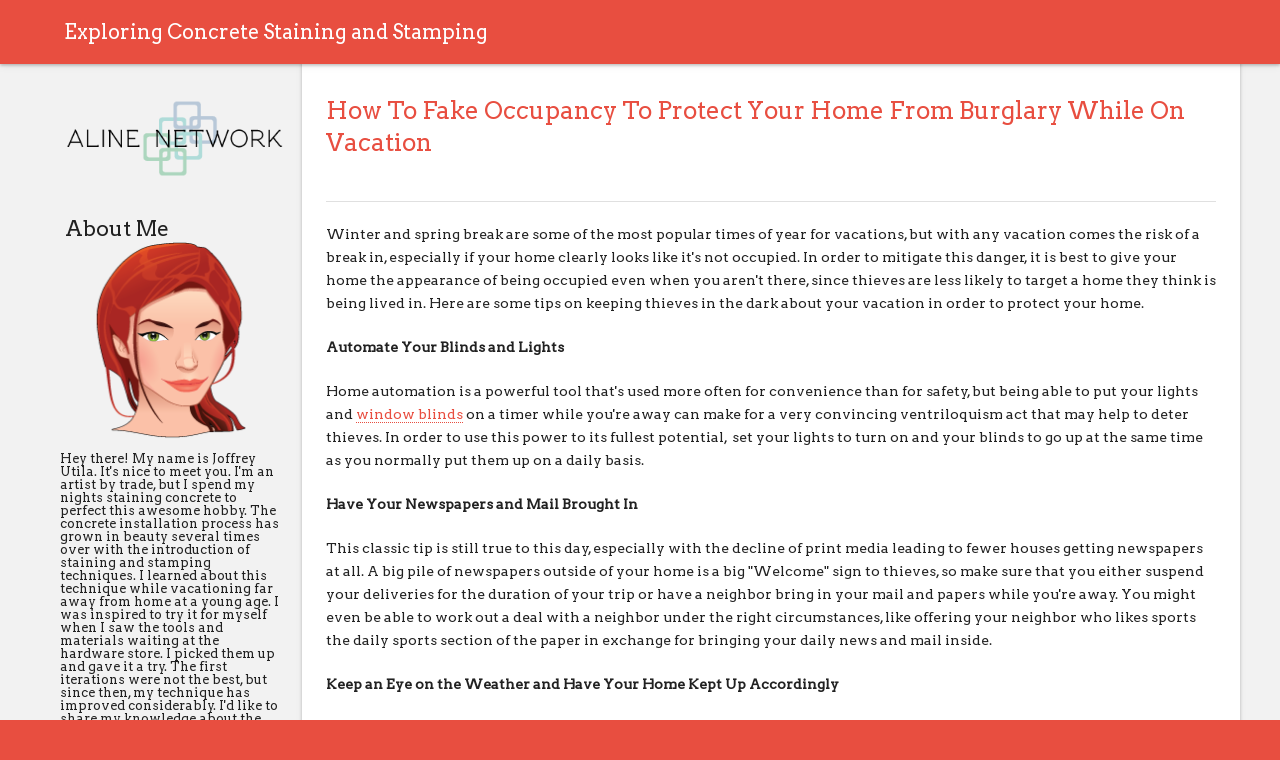

--- FILE ---
content_type: text/html
request_url: http://alinenetwork.com/2015/12/31/how-to-fake-occupancy-to-protect-your-home-from-burglary-while-on-vacation/
body_size: 4446
content:
<!DOCTYPE html>

<html class="no-js">


<head lang="en" >
    <title>How To Fake Occupancy To Protect Your Home From Burglary While On Vacation - Exploring Concrete Staining and Stamping</title> 
    <meta charset="utf-8">
<meta name="viewport" content="width=device-width, initial-scale=1.0, maximum-scale=1">
<link rel="icon" type="image/ico" href="favicon.ico" sizes="16x16">
<link rel="stylesheet" href="//maxcdn.bootstrapcdn.com/font-awesome/4.5.0/css/font-awesome.min.css">


<meta name="description" content="I&#39;d like to share my knowledge about the materials, techniques and tools used in this process to bring more concrete beauty to the world. ">
 
<meta name="keywords" content="">
<link href="" rel="alternate" type="application/rss+xml" title="Exploring Concrete Staining and Stamping" /> 
    
<style>
        @import url('https://fonts.googleapis.com/css?family=Arvo');
        
        body {
             font-family: Arvo, 'Open Sans', "MS PGothic", sans-serif !important;
        }
</style>


    <link rel="canonical" href="http://alinenetwork.com/2015/12/31/how-to-fake-occupancy-to-protect-your-home-from-burglary-while-on-vacation/"> 
    
    
    <meta name="author" content="Stacey Foster"> 
     <meta property="og:url" content="http://alinenetwork.com/2015/12/31/how-to-fake-occupancy-to-protect-your-home-from-burglary-while-on-vacation/"> 


<meta property="og:image" content="http://alinenetwork.com/images/logo.png">


<meta property='og:title' content="How To Fake Occupancy To Protect Your Home From Burglary While On Vacation - Exploring Concrete Staining and Stamping">
<meta property="og:type" content="article">
 
    
    
    <meta name="apple-mobile-web-app-title" content="Exploring Concrete Staining and Stamping">
    

    <meta name="apple-mobile-web-app-capable" content="yes">
    <meta name="apple-mobile-web-app-status-bar-style" content="black-translucent">
    <link rel="stylesheet" href="/stylesheets/custom.css">
    <link rel="stylesheet" href="/stylesheets/application.css">
    <link rel="stylesheet" href="/stylesheets/palettes.css">    
    <script src="/js/lunr.min.js"></script>
    <script src="/js/search.js"></script>
    
</head>

<body>
    <header class="header">
         <nav aria-label="Header">
        <div class="bar default">
            <div class="stretch">
                <div class="title">
                    <a href="http://alinenetwork.com"> Exploring Concrete Staining and Stamping </a>
                </div>
            </div>
        </div>
    </nav>
    </header>
    <div class="backdrop">
	    <div class="backdrop-paper"></div>
    </div>
    <main class="main">
        <div class="drawer">
            <nav aria-label="Navigation">
  <a href="http://alinenetwork.com" class="project">
    <div class="banner">
      
        <div class="logo">
          <img src="/images/logo.png">
        </div>
      
     
    </div>
  </a>
  <div class="toc">
    

    
    <div class="widget">
    <h3>About Me</h3>
    <div class="center">
        <img class="img-thumbnail" style="max-width: 200px; max-height: 200px;" alt="Exploring Concrete Staining and Stamping" src="/images/avatar.png">
    </div>
    <p>
        Hey there! My name is Joffrey Utila. It&#39;s nice to meet you. I&#39;m an artist by trade, but I spend my nights staining concrete to perfect this awesome hobby. The concrete installation process has grown in beauty several times over with the introduction of staining and stamping techniques. I learned about this technique while vacationing far away from home at a young age. I was inspired to try it for myself when I saw the tools and materials waiting at the hardware store. I picked them up and gave it a try. The first iterations were not the best, but since then, my technique has improved considerably. I&#39;d like to share my knowledge about the materials, techniques and tools used in this process to bring more concrete beauty to the world. You will also learn about gorgeous concrete installations from around the world by following my site.    
    </p>
</div>

    
    <div class="widget">
    <h3>Latest Posts</h3>
    <div>
        <ul>
             
                
            <li>
                <a href="http://alinenetwork.com/2025/01/17/the-benefits-of-installing-a-fireplace/">The Benefits of Installing a Fireplace <small>17 Jan, 2025</small></a> 
            </li>
                 
             
                
            <li>
                <a href="http://alinenetwork.com/2024/09/27/transform-your-patio-with-a-grill-a-comprehensive-guide/">Transform Your Patio with a Grill: A Comprehensive Guide <small>27 Sep, 2024</small></a> 
            </li>
                 
             
                
            <li>
                <a href="http://alinenetwork.com/2024/07/12/the-benefits-of-routine-water-testing/">The Benefits of Routine Water Testing <small>12 Jul, 2024</small></a> 
            </li>
                 
             
                
            <li>
                <a href="http://alinenetwork.com/2024/04/04/materials-to-consider-when-replacing-your-old-gutters/">Materials to Consider When Replacing Your Old Gutters <small>04 Apr, 2024</small></a> 
            </li>
                 
             
                
            <li>
                <a href="http://alinenetwork.com/2024/01/22/assessing-your-homes-drainage-needs-signs-you-need-gutter-installation/">Assessing Your Home&#39;s Drainage Needs: Signs You Need Gutter Installation <small>22 Jan, 2024</small></a> 
            </li>
                 
            
        </ul>
    </div>
</div>

    
    <div class="widget">
    <h3>Archive</h3>
    <ul>
        
        <li><a href="/year/2014/">2014</a></li>
        
        <li><a href="/year/2015/">2015</a></li>
        
        <li><a href="/year/2016/">2016</a></li>
        
        <li><a href="/year/2020/">2020</a></li>
        
        <li><a href="/year/2021/">2021</a></li>
        
        <li><a href="/year/2022/">2022</a></li>
        
        <li><a href="/year/2023/">2023</a></li>
        
        <li><a href="/year/2024/">2024</a></li>
        
        <li><a href="/year/2025/">2025</a></li>
        
    </ul>
</div>

  </div>
</nav>

        </div>
        

<article class="article">
	<div class="wrapper">
		<h1>How To Fake Occupancy To Protect Your Home From Burglary While On Vacation</h1>
		<div>
			<p>Winter and spring break are some of the most popular times of year for vacations, but with any vacation comes the risk of a break in, especially if your home clearly looks like it's not occupied. In order to mitigate this danger, it is best to give your home the appearance of being occupied even when you aren't there, since thieves are less likely to target a home they think is being lived in. Here are some tips on keeping thieves in the dark about your vacation in order to protect your home.&nbsp;</p>

<p><strong>Automate Your Blinds and Lights</strong></p>

<p>Home automation is a powerful tool that's used more often for convenience than for safety, but being able to put your lights and <a href="http://windowtreatmentlosangeles.com/custom-blinds.html" target="_blank" rel="nofollow">window blinds</a> on a timer while you're away can make for a very convincing ventriloquism act that may help to deter thieves. In order to use this power to its fullest potential, &nbsp;set your lights to turn on and your blinds to go up at the same time as you normally put them up on a daily basis.&nbsp;</p>

<p><strong>Have Your Newspapers and Mail Brought In</strong></p>

<p>This classic tip is still true to this day, especially with the decline of print media leading to fewer houses getting newspapers at all. A big pile of newspapers outside of your home is a big "Welcome" sign to thieves, so make sure that you either suspend your deliveries for the duration of your trip or have a neighbor bring in your mail and papers while you're away. You might even be able to work out a deal with a neighbor under the right circumstances, like offering your neighbor who likes sports the daily sports section of the paper in exchange for bringing your daily news and mail inside.&nbsp;</p>

<p><strong>Keep an Eye on the Weather and Have Your Home Kept Up Accordingly</strong></p>

<p>If you're traveling in the winter, then a sure sign of an empty house is a driveway covered in an even layer of snow for days at a time. Keeping an eye on your local weather remotely can allow you to schedule a local company to plow your driveway when need be. If you're traveling in the spring and summer, call your landscaping company just as you would if you were home to give the appearance of a well-manicured yard. For extended fall trips, offer to pay a neighbor or local teenager a few dollars to rake your leaves so it looks like you haven't been absent for as long as you have. &nbsp;&nbsp;</p>
<br>		
			<strong> Share </strong>
<div>
    <a href="https://www.facebook.com/sharer.php?src=bm&u=http%3a%2f%2falinenetwork.com%2f2015%2f12%2f31%2fhow-to-fake-occupancy-to-protect-your-home-from-burglary-while-on-vacation%2f&t=How%20To%20Fake%20Occupancy%20To%20Protect%20Your%20Home%20From%20Burglary%20While%20On%20Vacation" onclick="window.open(this.href, 'PCwindow', 'width=550, height=250, menubar=no, toolbar=no, scrollbars=yes'); return false;"><i class="fa fa-facebook-square fa-2x"></i></a>
    <a href="https://twitter.com/intent/tweet?url=http%3a%2f%2falinenetwork.com%2f2015%2f12%2f31%2fhow-to-fake-occupancy-to-protect-your-home-from-burglary-while-on-vacation%2f&text=How%20To%20Fake%20Occupancy%20To%20Protect%20Your%20Home%20From%20Burglary%20While%20On%20Vacation&tw_p=tweetbutton" onclick="window.open(this.href, 'PCwindow', 'width=550, height=250, menubar=no, toolbar=no, scrollbars=yes'); return false;"><i class="fa fa-twitter-square fa-2x"></i></a>
    <a href="https://plus.google.com/share?url=http%3a%2f%2falinenetwork.com%2f2015%2f12%2f31%2fhow-to-fake-occupancy-to-protect-your-home-from-burglary-while-on-vacation%2f" onclick="window.open(this.href, 'PCwindow', 'width=550, height=250, menubar=no, toolbar=no, scrollbars=yes'); return false;"><i class="fa fa-google-plus-square fa-2x"></i></a>
    <a href="https://www.linkedin.com/shareArticle?mini=true&url=http%3a%2f%2falinenetwork.com%2f2015%2f12%2f31%2fhow-to-fake-occupancy-to-protect-your-home-from-burglary-while-on-vacation%2f&title=How%20To%20Fake%20Occupancy%20To%20Protect%20Your%20Home%20From%20Burglary%20While%20On%20Vacation" onclick="window.open(this.href, 'PCwindow', 'width=550, height=250, menubar=no, toolbar=no, scrollbars=yes'); return false;"><i class="fa fa-linkedin-square fa-2x"></i></a>
</div>

		</div>
	</div>
</article>

<script type="application/ld+json">
    {
        "@context": "http://schema.org", 
        "@type": "BlogPosting",
        "headline": "How To Fake Occupancy To Protect Your Home From Burglary While On Vacation",
        "genre": "Home \x26 Garden",
        
        "wordcount": "422",
        "publisher": {
            "@type": "Organization",
            "name": "Exploring Concrete Staining and Stamping",
            "logo": "http:\/\/alinenetwork.com\/images\/logo.png"
        },
        "image": "http:\/\/alinenetwork.com\/images\/logo.png",
        "url": "http:\/\/alinenetwork.com\/2015\/12\/31\/how-to-fake-occupancy-to-protect-your-home-from-burglary-while-on-vacation\/",
        "datePublished": "2015-12-31 11:49:25 \x2b0000",
        "dateCreated": "2015-12-31 11:49:25 \x2b0000",
        "dateModified": "2015-12-31 11:49:25 \x2b0000",
        "description": "",
        "articleBody": "Winter and spring break are some of the most popular times of year for vacations, but with any vacation comes the risk of a break in, especially if your home clearly looks like it\x27s not occupied. In order to mitigate this danger, it is best to give your home the appearance of being occupied even when you aren\x27t there, since thieves are less likely to target a home they think is being lived in. Here are some tips on keeping thieves in the dark about your vacation in order to protect your home.\x26nbsp;\nAutomate Your Blinds and Lights\nHome automation is a powerful tool that\x27s used more often for convenience than for safety, but being able to put your lights and window blinds on a timer while you\x27re away can make for a very convincing ventriloquism act that may help to deter thieves. In order to use this power to its fullest potential, \x26nbsp;set your lights to turn on and your blinds to go up at the same time as you normally put them up on a daily basis.\x26nbsp;\nHave Your Newspapers and Mail Brought In\nThis classic tip is still true to this day, especially with the decline of print media leading to fewer houses getting newspapers at all. A big pile of newspapers outside of your home is a big \x22Welcome\x22 sign to thieves, so make sure that you either suspend your deliveries for the duration of your trip or have a neighbor bring in your mail and papers while you\x27re away. You might even be able to work out a deal with a neighbor under the right circumstances, like offering your neighbor who likes sports the daily sports section of the paper in exchange for bringing your daily news and mail inside.\x26nbsp;\nKeep an Eye on the Weather and Have Your Home Kept Up Accordingly\nIf you\x27re traveling in the winter, then a sure sign of an empty house is a driveway covered in an even layer of snow for days at a time. Keeping an eye on your local weather remotely can allow you to schedule a local company to plow your driveway when need be. If you\x27re traveling in the spring and summer, call your landscaping company just as you would if you were home to give the appearance of a well-manicured yard. For extended fall trips, offer to pay a neighbor or local teenager a few dollars to rake your leaves so it looks like you haven\x27t been absent for as long as you have. \x26nbsp;\x26nbsp;",
        "author": {
            "@type": "Person",
            "name": "Stacey Foster"
        }
    }
</script>


        <footer class="footer">
            <h3 class="footercr"> &copy;2025 Exploring Concrete Staining and Stamping </h2>
        </footer>
    </main>

    
<script defer src="https://static.cloudflareinsights.com/beacon.min.js/vcd15cbe7772f49c399c6a5babf22c1241717689176015" integrity="sha512-ZpsOmlRQV6y907TI0dKBHq9Md29nnaEIPlkf84rnaERnq6zvWvPUqr2ft8M1aS28oN72PdrCzSjY4U6VaAw1EQ==" data-cf-beacon='{"version":"2024.11.0","token":"69a1ee4386fe47399b1a214d27b7e49d","r":1,"server_timing":{"name":{"cfCacheStatus":true,"cfEdge":true,"cfExtPri":true,"cfL4":true,"cfOrigin":true,"cfSpeedBrain":true},"location_startswith":null}}' crossorigin="anonymous"></script>
</body>
</html>

--- FILE ---
content_type: text/css
request_url: http://alinenetwork.com/stylesheets/application.css
body_size: 4639
content:
html{box-sizing:border-box;-moz-box-sizing:border-box;-webkit-box-sizing:border-box}*,:after,:before{box-sizing:inherit;-moz-box-sizing:inherit;-webkit-box-sizing:inherit}html{font-size:62.5%;-webkit-text-size-adjust:none;-ms-text-size-adjust:none;text-size-adjust:none}a,abbr,acronym,address,applet,article,aside,audio,b,big,blockquote,body,canvas,caption,center,cite,code,dd,del,details,dfn,div,dl,dt,em,embed,fieldset,figcaption,figure,footer,form,h1,h2,h3,h4,h5,h6,header,hgroup,html,i,iframe,img,ins,kbd,label,legend,li,main,mark,menu,nav,object,ol,output,p,pre,q,ruby,s,samp,section,small,span,strike,strong,sub,summary,sup,table,tbody,td,tfoot,th,thead,time,tr,tt,u,ul,var,video{margin:0;padding:0;border:0}main{display:block}ul{list-style:none}table{border-collapse:collapse;border-spacing:0}td{text-align:left;font-weight:400;vertical-align:middle}button{outline:0;padding:0;background:transparent;border:none;font-size:inherit}input{-webkit-appearance:none;-moz-appearance:none;-ms-appearance:none;-o-appearance:none;appearance:none;outline:none;border:none}a{text-decoration:none;color:inherit}a,button,input,label{-webkit-tap-highlight-color:rgba(255,255,255,0);-webkit-tap-highlight-color:transparent}h1,h2,h3,h4,h5,h6{font-weight:inherit}pre{background:rgba(0,0,0,.05)}pre,pre code{color:rgba(0,0,0,.87)}.c,.c1,.cm,.o{color:rgba(0,0,0,.54)}.k,.kn{color:#a71d5d}.kd,.kt{color:#0086b3}.n.f,.nf{color:#795da3}.nx{color:#0086b3}.s,.s1{color:#183691}.bp,.mi{color:#9575cd}.icon{font-family:Icon;speak:none;font-style:normal;font-weight:400;font-variant:normal;text-transform:none;line-height:1;-webkit-font-smoothing:antialiased;-moz-osx-font-smoothing:grayscale}.icon-search:before{content:"\e600"}.icon-back:before{content:"\e601"}.icon-link:before{content:"\e602"}.icon-close:before{content:"\e603"}.icon-menu:before{content:"\e604"}.icon-forward:before{content:"\e605"}.icon-twitter:before{content:"\e606"}.icon-github:before{content:"\e607"}.icon-download:before{content:"\e608"}.icon-star:before{content:"\e609"}.icon-warning:before{content:"\e610"}.icon-note:before{content:"\e611"}a{-webkit-transition:color .25s;transition:color .25s}.overlay{-webkit-transition:opacity .25s,width 0s .25s,height 0s .25s;transition:opacity .25s,width 0s .25s,height 0s .25s}#toggle-drawer:checked~.overlay,.toggle-drawer .overlay{-webkit-transition:opacity .25s,width 0s,height 0s;transition:opacity .25s,width 0s,height 0s}.js .header{-webkit-transition:background .6s,color .6s;transition:background .6s,color .6s}.js .header:before{-webkit-transition:background .6s;transition:background .6s}.button .icon{-webkit-transition:background .25s;transition:background .25s}body{color:rgba(0,0,0,.87)}@supports (-webkit-appearance:none){body{background:#e84e40}}.ios body{background:#fff}hr{border:0;border-top:1px solid rgba(0,0,0,.12)}.toggle-button{cursor:pointer;color:inherit}.backdrop,.backdrop-paper:after{background:#fff}.overlay{background:rgba(0,0,0,.54);opacity:0}#toggle-drawer:checked~.overlay,.toggle-drawer .overlay{opacity:1}.header{box-shadow:0 1.5px 3px rgba(0,0,0,.24),0 3px 8px rgba(0,0,0,.05);background:#e84e40;color:#fff}.ios.standalone .header:before{background:rgba(0,0,0,.12)}.bar .path{color:hsla(0,0%,100%,.7)}.button .icon{border-radius:100%}.button .icon:active{background:hsla(0,0%,100%,.12)}html{height:100%}body{position:relative;min-height:100%}hr{display:block;height:1px;padding:0;margin:0}.locked{height:100%;overflow:hidden}.scrollable{position:absolute;top:0;right:0;bottom:0;left:0;overflow:auto;-webkit-overflow-scrolling:touch}.scrollable .wrapper{height:100%}.ios .scrollable .wrapper{margin-bottom:2px}.toggle{display:none}.toggle-button{display:block}.backdrop{position:absolute;top:0;right:0;bottom:0;left:0;z-index:-1}.backdrop-paper{max-width:1200px;height:100%;margin-left:auto;margin-right:auto}.backdrop-paper:after{content:" ";display:block;height:100%;margin-left:262px}.overlay{width:0;height:0;z-index:3}.header,.overlay{position:fixed;top:0}.header{-webkit-user-select:none;-moz-user-select:none;-ms-user-select:none;user-select:none;left:0;z-index:2;height:56px;padding:4px;overflow:hidden}.ios.standalone .header{position:absolute}.bar{display:table;max-width:1184px;margin-left:auto;margin-right:auto}.bar a{display:block}.no-js .bar .button-search{display:none}.bar .path .icon:before{vertical-align:-1.5px}.button{display:table-cell;vertical-align:top;width:1%}.button button{margin:0;padding:0}.button button:active:before{position:relative;top:0;left:0}.button .icon{display:inline-block;font-size:24px;padding:8px;margin:4px}.stretch{display:table;table-layout:fixed;width:100%}.header .stretch{padding:0 20px}.stretch .title{display:table-cell;overflow:hidden;white-space:nowrap;text-overflow:ellipsis}.header .stretch .title{font-size:18px;padding:13px 0}.main{max-width:1200px;margin-left:auto;margin-right:auto}body,input{font-weight:400;-webkit-font-smoothing:antialiased;-moz-osx-font-smoothing:grayscale}.no-fontface body,.no-fontface input,body,input{font-family:Helvetica Neue,Helvetica,Arial,sans-serif}.no-fontface code,.no-fontface kbd,.no-fontface pre,code,kbd,pre{font-family:Courier New,Courier,monospace}#toggle-drawer:checked~.main .drawer,.toggle-drawer .drawer{-webkit-transform:translateZ(0);transform:translateZ(0)}.no-csstransforms3d #toggle-drawer:checked~.main .drawer,.no-csstransforms3d .toggle-drawer .drawer{display:block}.project{-webkit-transition:none;transition:none}.project .logo img{-webkit-transition:box-shadow .4s;transition:box-shadow .4s}.repo a{-webkit-transition:box-shadow .4s,opacity .4s;transition:box-shadow .4s,opacity .4s}.drawer .toc a.current,.drawer .toc a:focus,.drawer .toc a:hover{color:#e84e40}.drawer .anchor a{border-left:2px solid #e84e40}.drawer .section{color:rgba(0,0,0,.54)}.ios.standalone .project:before{background:rgba(0,0,0,.12)}.project .logo img{background:#fff;border-radius:100%}.project:focus .logo img,.project:hover .logo img{}.repo a{background:#00bfa5;color:#fff;border-radius:3px}.repo a:focus,.repo a:hover{box-shadow:0 4px 7px rgba(0,0,0,.23),0 8px 25px rgba(0,0,0,.05);opacity:.8}.repo a .count{background:rgba(0,0,0,.26);color:#fff;border-radius:0 3px 3px 0}.repo a .count:before{border-width:15px 5px 15px 0;border-color:transparent rgba(0,0,0,.26);border-style:solid}.drawer{width:262px;font-size:13px;line-height:1em}.ios .drawer{overflow:scroll;-webkit-overflow-scrolling:touch}.drawer .toc li a{display:block;padding:14.5px 24px;white-space:nowrap;overflow:hidden;text-overflow:ellipsis}.drawer .toc li.anchor a{margin-left:12px;padding:10px 24px 10px 12px}.drawer .toc li ul{margin-left:12px}.drawer .current+ul{margin-bottom:9px}.drawer .section{display:block;padding:14.5px 24px}.drawer .scrollable{top:104px;z-index:-1}.drawer .scrollable .wrapper{height:auto;min-height:100%}.drawer .scrollable .wrapper hr{margin:12px 0;margin-right:auto}.drawer .scrollable .wrapper .toc{margin:12px 0}.project{display:block}.project .banner{display:table;width:100%;height:104px;padding:20px}.project .logo{display:table-cell;width:64px;padding-right:12px}.project .logo img{display:block;}.project .name{display:table-cell;padding-left:4px;font-size:14px;line-height:1.25em;vertical-align:middle}.project .logo+.name{font-size:12px}.repo{margin:24px 0;text-align:center}.repo li{display:inline-block;padding-right:12px;white-space:nowrap}.repo li:last-child{padding-right:0}.repo a{display:inline-block;padding:0 10px 0 6px;font-size:12px;line-height:30px;height:30px}.repo a .icon{font-size:18px;vertical-align:-3px}.repo a .count{display:inline-block;position:relative;padding:0 8px 0 4px;margin:0 -10px 0 8px;font-size:12px}.repo a .count:before{content:" ";display:block;position:absolute;top:0;left:-5px}.no-js .repo a .count{display:none}.drawer .toc li a{font-weight:700}.drawer .toc li.anchor a{font-weight:400}.drawer .section,.repo a{font-weight:700}.repo a{text-transform:uppercase}.repo a .count{text-transform:none;font-weight:700}pre span{-webkit-transition:color .25s;transition:color .25s}.copyright a{-webkit-transition:color .25s;transition:color .25s}.ios.standalone .article{background:-webkit-linear-gradient(top,#fff 50%,#e84e40 0);background:linear-gradient(180deg,#fff 50%,#e84e40 0)}.ios.standalone .article .wrapper{background:-webkit-linear-gradient(top,#fff 50%,#fff 0);background:linear-gradient(180deg,#fff 50%,#fff 0)}.article a,.article h1,.article h2{color:#e84e40}.article code{background:#eee}.article kbd{color:#555;background-color:#fcfcfc;border:1px solid #ccc;border-bottom-color:#bbb;border-radius:3px;box-shadow:inset 0 -1px 0 #bbb}.article h1{border-bottom:1px solid rgba(0,0,0,.12)}.article a{border-bottom:1px dotted}.article a:focus,.article a:hover{color:#00bfa5}.article .headerlink{color:rgba(0,0,0,.26);border:none}.article table{box-shadow:0 1.5px 3px rgba(0,0,0,.24),0 3px 8px rgba(0,0,0,.05);border-radius:3px}.article table th{background:#ee7a70;color:#fff}.article table td{border-top:1px solid rgba(0,0,0,.05)}.article blockquote{border-left:2px solid rgba(0,0,0,.54);color:rgba(0,0,0,.54)}.footer{background:#e84e40;color:#fff}.footer a{border:none}.copyright{color:rgba(0,0,0,.54)}.pagination a .button,.pagination a .title{color:#fff}.pagination .direction{color:hsla(0,0%,100%,.7)}.admonition{background:#29b6f6;color:#fff}.admonition pre{background:hsla(0,0%,100%,.3)}.admonition.warning{background:#e84e40}.admonition a,.admonition a:hover{color:#fff}.article{font-size:14px;line-height:1.7em}.article:after{content:" ";display:block;clear:both}.article .wrapper{padding:116px 16px 92px}.ios.standalone .article{position:absolute;top:56px;right:0;bottom:0;left:0;overflow:auto;-webkit-overflow-scrolling:touch}.ios.standalone .article .wrapper{position:relative;min-height:100%;padding-top:60px;margin-bottom:2px}.article h1{font-size:24px;line-height:1.333334em;padding:20px 0 42px}.article h2{font-size:20px;line-height:1.4em;padding-top:92px;margin-top:-56px}.ios.standalone .article h2{padding-top:36px;margin:0}.article h3,.article h4{font-size:14px;padding-top:76px;margin-top:-56px}.ios.standalone .article h3,.ios.standalone .article h4{padding-top:20px;margin-top:0}.article .headerlink{float:right;margin-left:20px;font-size:14px}h1 .article .headerlink{display:none}.article ol,.article p,.article ul{margin-top:1.5em}.article li,.article li ol,.article li ul{margin-top:.75em}.article li{margin-left:18px}.article li p{display:inline}.article ul>li:before{content:"\e602";display:block;float:left;font-family:Icon;font-size:16px;width:1.2em;margin-left:-1.2em;vertical-align:-.1em}.article p>code{white-space:nowrap;padding:2px 4px}.article kbd{display:inline-block;padding:3px 5px;line-height:10px}.article hr{margin-top:1.5em}.article img{max-width:100%}.article pre{padding:16px;margin:1.5em -16px 0;line-height:1.5em;overflow:auto;-webkit-overflow-scrolling:touch}.article table{margin:3em 0 1.5em;font-size:13px;overflow:hidden}.no-js .article table{display:inline-block;max-width:100%;overflow:auto;-webkit-overflow-scrolling:touch}.article table th{min-width:100px;font-size:12px;text-align:left}.article table td,.article table th{padding:12px 16px;vertical-align:top}.article blockquote{padding-left:16px}.article .data{margin:1.5em -16px;padding:1.5em 0;overflow:auto;-webkit-overflow-scrolling:touch;text-align:center}.article .data table{display:inline-block;margin:0 16px;text-align:left}.footer{position:absolute;bottom:0;left:0;right:0;padding:0 4px}.copyright{margin:1.5em 0}.pagination{max-width:1184px;height:92px;padding:4px 0;margin-left:auto;margin-right:auto;overflow:hidden}.pagination a{display:block;height:100%}.pagination .next,.pagination .previous{position:relative;float:left;height:100%}.pagination .previous{width:25%}.pagination .previous .direction,.pagination .previous .stretch{display:none}.pagination .next{width:75%;text-align:right}.pagination .page{display:table;position:absolute;bottom:4px}.pagination .direction{display:block;position:absolute;bottom:40px;width:100%;font-size:15px;line-height:20px;padding:0 52px}.pagination .stretch{padding:0 4px}.pagination .stretch .title{font-size:18px;padding:11px 0 13px}.admonition{margin:20px -16px 0;padding:20px 16px}.admonition>:first-child{margin-top:0}.admonition .admonition-title{font-size:20px}.admonition .admonition-title:before{content:"\e611";display:block;float:left;font-family:Icon;font-size:24px;vertical-align:-.1em;margin-right:5px}.admonition.warning .admonition-title:before{content:"\e610"}.article h3{font-weight:700}.article h4{font-weight:400;font-style:italic}.article h2 a,.article h3 a,.article h4 a,.article h5 a,.article h6 a{font-weight:400;font-style:normal}.bar{-webkit-transform:translateZ(0);transform:translateZ(0);-webkit-transition:opacity .2s cubic-bezier(.75,0,.25,1),-webkit-transform .4s cubic-bezier(.75,0,.25,1);transition:opacity .2s cubic-bezier(.75,0,.25,1),-webkit-transform .4s cubic-bezier(.75,0,.25,1);transition:opacity .2s cubic-bezier(.75,0,.25,1),transform .4s cubic-bezier(.75,0,.25,1);transition:opacity .2s cubic-bezier(.75,0,.25,1),transform .4s cubic-bezier(.75,0,.25,1),-webkit-transform .4s cubic-bezier(.75,0,.25,1)}#toggle-search:checked~.header .bar,.toggle-search .bar{-webkit-transform:translate3d(0,-56px,0);transform:translate3d(0,-56px,0)}.bar.search .button-reset{-webkit-transform:scale(.5);transform:scale(.5);-webkit-transition:opacity .4s cubic-bezier(.1,.7,.1,1),-webkit-transform .4s cubic-bezier(.1,.7,.1,1);transition:opacity .4s cubic-bezier(.1,.7,.1,1),-webkit-transform .4s cubic-bezier(.1,.7,.1,1);transition:opacity .4s cubic-bezier(.1,.7,.1,1),transform .4s cubic-bezier(.1,.7,.1,1);transition:opacity .4s cubic-bezier(.1,.7,.1,1),transform .4s cubic-bezier(.1,.7,.1,1),-webkit-transform .4s cubic-bezier(.1,.7,.1,1);opacity:0}.bar.search.non-empty .button-reset{-webkit-transform:scale(1);transform:scale(1);opacity:1}.results{-webkit-transition:opacity .3s .1s,width 0s .4s,height 0s .4s;transition:opacity .3s .1s,width 0s .4s,height 0s .4s}#toggle-search:checked~.main .results,.toggle-search .results{-webkit-transition:opacity .4s,width 0s,height 0s;transition:opacity .4s,width 0s,height 0s}.results .list a{-webkit-transition:background .25s;transition:background .25s}.no-csstransforms3d .bar.default{display:table}.no-csstransforms3d .bar.search{display:none;margin-top:0}.no-csstransforms3d #toggle-search:checked~.header .bar.default,.no-csstransforms3d .toggle-search .bar.default{display:none}.no-csstransforms3d #toggle-search:checked~.header .bar.search,.no-csstransforms3d .toggle-search .bar.search{display:table}.bar.search{opacity:0}.bar.search .query{background:transparent;color:rgba(0,0,0,.87)}.bar.search .query::-webkit-input-placeholder{color:rgba(0,0,0,.26)}.bar.search .query:-moz-placeholder,.bar.search .query::-moz-placeholder{color:rgba(0,0,0,.26)}.bar.search .query:-ms-input-placeholder{color:rgba(0,0,0,.26)}.bar.search .button .icon:active{background:rgba(0,0,0,.12)}.results{box-shadow:0 4px 7px rgba(0,0,0,.23),0 8px 25px rgba(0,0,0,.05);background:#fff;color:rgba(0,0,0,.87);opacity:0}#toggle-search:checked~.main .results,.toggle-search .results{opacity:1}.results .meta{background:#e84e40;color:#fff}.results .list a{border-bottom:1px solid rgba(0,0,0,.12)}.results .list a:last-child{border-bottom:none}.results .list a:active{background:rgba(0,0,0,.12)}.result span{color:rgba(0,0,0,.54)}#toggle-search:checked~.header,.toggle-search .header{background:#fff;color:rgba(0,0,0,.54)}#toggle-search:checked~.header:before,.toggle-search .header:before{background:rgba(0,0,0,.54)}#toggle-search:checked~.header .bar.default,.toggle-search .header .bar.default{opacity:0}#toggle-search:checked~.header .bar.search,.toggle-search .header .bar.search{opacity:1}.bar.search{margin-top:8px}.bar.search .query{font-size:18px;padding:13px 0;margin:0;width:100%;height:48px}.bar.search .query::-ms-clear{display:none}.results{position:fixed;top:0;left:0;width:0;height:100%;z-index:1;overflow-y:scroll;-webkit-overflow-scrolling:touch}.results .scrollable{top:56px}#toggle-search:checked~.main .results,.toggle-search .results{width:100%;overflow-y:visible}.results .meta{font-weight:700}.results .meta strong{display:block;font-size:11px;max-width:1200px;margin-left:auto;margin-right:auto;padding:16px}.results .list a{display:block}.result{max-width:1200px;margin-left:auto;margin-right:auto;padding:12px 16px 16px}.result h1{line-height:24px}.result h1,.result span{text-overflow:ellipsis;white-space:nowrap;overflow:hidden}.result span{font-size:12px}.no-csstransforms3d .results{display:none}.no-csstransforms3d #toggle-search:checked~.main .results,.no-csstransforms3d .toggle-search .results{display:block;overflow:auto}.meta{text-transform:uppercase;font-weight:700}@media only screen and (min-width:960px){.backdrop{background:#f2f2f2}.backdrop-paper:after{box-shadow:0 1.5px 3px rgba(0,0,0,.24),0 3px 8px rgba(0,0,0,.05)}.button-menu{display:none}.drawer{float:left;height:auto;margin-bottom:96px;padding-top:80px}.drawer,.drawer .scrollable{position:static}.article{margin-left:262px}.footer{z-index:4}.copyright{margin-bottom:64px}.results{height:auto;top:64px}.results .scrollable{position:static;max-height:413px}}@media only screen and (max-width:959px){#toggle-drawer:checked~.overlay,.toggle-drawer .overlay{width:100%;height:100%}.drawer{-webkit-transform:translate3d(-262px,0,0);transform:translate3d(-262px,0,0);-webkit-transition:-webkit-transform .25s cubic-bezier(.4,0,.2,1);transition:-webkit-transform .25s cubic-bezier(.4,0,.2,1);transition:transform .25s cubic-bezier(.4,0,.2,1);transition:transform .25s cubic-bezier(.4,0,.2,1),-webkit-transform .25s cubic-bezier(.4,0,.2,1)}.no-csstransforms3d .drawer{display:none}.drawer{background:#fff}.project{box-shadow:0 1.5px 3px rgba(0,0,0,.24),0 3px 8px rgba(0,0,0,.05);background:#e84e40;color:#fff}.drawer{position:fixed;z-index:4}#toggle-search:checked~.main .results,.drawer,.toggle-search .results{height:100%}}@media only screen and (min-width:720px){.header{height:64px;padding:8px}.header .stretch{padding:0 16px}.header .stretch .title{font-size:20px;padding:12px 0}.project .name{margin:26px 0 0 5px}.article .wrapper{padding:128px 24px 96px}.article .data{margin:1.5em -24px}.article .data table{margin:0 24px}.article h2{padding-top:100px;margin-top:-64px}.ios.standalone .article h2{padding-top:28px;margin-top:8px}.article h3,.article h4{padding-top:84px;margin-top:-64px}.ios.standalone .article h3,.ios.standalone .article h4{padding-top:20px;margin-top:0}.article pre{padding:1.5em 24px;margin:1.5em -24px 0}.footer{padding:0 8px}.pagination{height:96px;padding:8px 0}.pagination .direction{padding:0 56px;bottom:40px}.pagination .stretch{padding:0 8px}.admonition{margin:20px -24px 0;padding:20px 24px}.bar.search .query{font-size:20px;padding:12px 0}.results .scrollable{top:64px}.results .meta strong{padding:16px 24px}.result{padding:16px 24px 20px}}@media only screen and (min-width:1200px){.header{width:100%}.drawer .scrollable .wrapper hr{width:48px}}@media only screen and (orientation:portrait){.ios.standalone .header{height:76px;padding-top:24px}.ios.standalone .header:before{content:" ";position:absolute;top:0;left:0;z-index:3;width:100%;height:20px}.ios.standalone .drawer .scrollable{top:124px}.ios.standalone .project{padding-top:20px}.ios.standalone .project:before{content:" ";position:absolute;top:0;left:0;z-index:3;width:100%;height:20px}.ios.standalone .article{position:absolute;top:76px;right:0;bottom:0;left:0}.ios.standalone .results .scrollable{top:76px}}@media only screen and (orientation:portrait) and (min-width:720px){.ios.standalone .header{height:84px;padding-top:28px}.ios.standalone .results .scrollable{top:84px}}@media only screen and (max-width:719px){.bar .path{display:none}}@media only screen and (max-width:479px){.button-github,.button-twitter{display:none}}@media only screen and (min-width:720px) and (max-width:959px){.header .stretch{padding:0 24px}}@media only screen and (min-width:480px){.pagination .next,.pagination .previous{width:50%}.pagination .previous .direction{display:block}.pagination .previous .stretch{display:table}}@media print{.drawer,.footer,.header,.headerlink{display:none}.article .wrapper{padding-top:0}.article pre,.article pre *{color:rgba(0,0,0,.87)!important}.article pre{border:1px solid rgba(0,0,0,.12)}.article table{border-radius:none;box-shadow:none}.article table th{color:#e84e40}}
